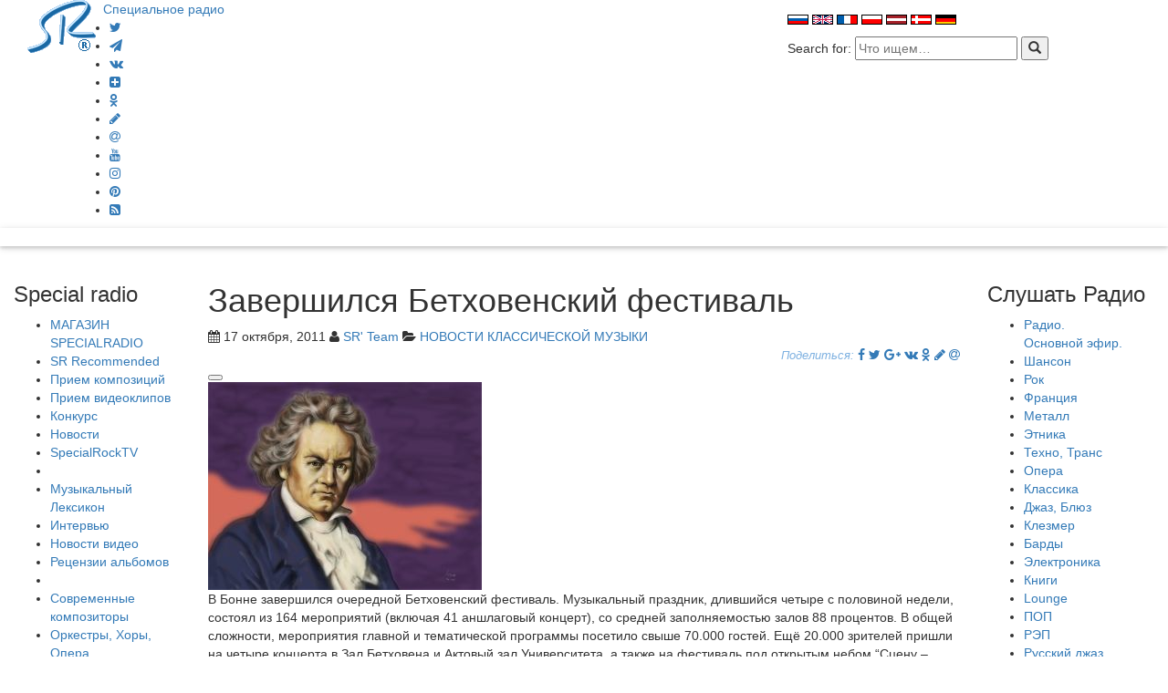

--- FILE ---
content_type: text/html; charset=UTF-8
request_url: https://specialradio.ru/nk/zavershilsya-betxovenskij-festival/
body_size: 18372
content:
<!DOCTYPE html>
<html lang="ru-RU" prefix="og: http://ogp.me/ns#">
<title>  Завершился Бетховенский фестиваль Специальное Радио  - НОВОСТИ КЛАССИЧЕСКОЙ МУЗЫКИ - Слушать интернет радио онлайн </title>
<meta charset="UTF-8">
<meta name="viewport" content="width=device-width, initial-scale=1">
<link href="//maxcdn.bootstrapcdn.com/font-awesome/4.6.3/css/font-awesome.min.css" rel="stylesheet">
<link href="//maxcdn.bootstrapcdn.com/bootstrap/3.3.7/css/bootstrap.min.css" rel="stylesheet">
<link rel='stylesheet' href='//specialradio.ru/wp-content/themes/sr/style.css?v=3231' type='text/css' media='all' />
<script type='text/javascript' src="//ajax.googleapis.com/ajax/libs/jquery/1.9.1/jquery.min.js"></script>
<link rel="profile" href="http://gmpg.org/xfn/11">
<meta name="keywords" content="Завершился Бетховенский фестиваль, фестиваль, года, бетховенский, бонне">
<meta name="description" content="
В Бонне завершился очередной Бетховенский фестиваль. Музыкальный праздник, длившийся четыре с половиной недели, состоял из 164 мероприятий включая 41…">

<link rel="manifest" href="manifest.json">
<meta name='robots' content='max-image-preview:large' />

<!-- Open Graph Meta Tags generated by Blog2Social 873 - https://www.blog2social.com -->
<meta property="og:title" content="Завершился Бетховенский фестиваль"/>
<meta property="og:description" content=""/>
<meta property="og:url" content="/nk/zavershilsya-betxovenskij-festival/"/>
<meta property="og:image" content="http://specialradio.ru/wp-content/uploads/2011/10/ludwig-van-beethoven.jpg"/>
<meta property="og:image:width" content="300" />
<meta property="og:image:height" content="228" />
<meta property="og:image:type" content="image/jpeg" />
<meta property="og:type" content="article"/>
<meta property="og:article:published_time" content="2011-10-17 09:56:46"/>
<meta property="og:article:modified_time" content="2011-10-17 09:56:46"/>
<!-- Open Graph Meta Tags generated by Blog2Social 873 - https://www.blog2social.com -->

<!-- Twitter Card generated by Blog2Social 873 - https://www.blog2social.com -->
<meta name="twitter:card" content="summary">
<meta name="twitter:title" content="Завершился Бетховенский фестиваль"/>
<meta name="twitter:description" content=""/>
<meta name="twitter:image" content="http://specialradio.ru/wp-content/uploads/2011/10/ludwig-van-beethoven.jpg"/>
<!-- Twitter Card generated by Blog2Social 873 - https://www.blog2social.com -->
<meta name="author" content="SR&#039; Team"/>
<link rel="alternate" title="oEmbed (JSON)" type="application/json+oembed" href="https://specialradio.ru/wp-json/oembed/1.0/embed?url=https%3A%2F%2Fspecialradio.ru%2Fnk%2Fzavershilsya-betxovenskij-festival%2F" />
<link rel="alternate" title="oEmbed (XML)" type="text/xml+oembed" href="https://specialradio.ru/wp-json/oembed/1.0/embed?url=https%3A%2F%2Fspecialradio.ru%2Fnk%2Fzavershilsya-betxovenskij-festival%2F&#038;format=xml" />
<style id='wp-img-auto-sizes-contain-inline-css' type='text/css'>
img:is([sizes=auto i],[sizes^="auto," i]){contain-intrinsic-size:3000px 1500px}
/*# sourceURL=wp-img-auto-sizes-contain-inline-css */
</style>
<link rel='stylesheet' id='cf7ic_style-css' href='https://specialradio.ru/wp-content/plugins/contact-form-7-image-captcha/css/cf7ic-style.css?ver=3.3.7' type='text/css' media='all' />
<style id='wp-emoji-styles-inline-css' type='text/css'>

	img.wp-smiley, img.emoji {
		display: inline !important;
		border: none !important;
		box-shadow: none !important;
		height: 1em !important;
		width: 1em !important;
		margin: 0 0.07em !important;
		vertical-align: -0.1em !important;
		background: none !important;
		padding: 0 !important;
	}
/*# sourceURL=wp-emoji-styles-inline-css */
</style>
<link rel='stylesheet' id='wp-block-library-css' href='https://specialradio.ru/wp-includes/css/dist/block-library/style.min.css?ver=6.9' type='text/css' media='all' />
<style id='wp-block-library-inline-css' type='text/css'>
.srp-block {
    background: #e1eff0;
    padding: 20px;
    border-radius: 8px;
    margin: 30px 0;
}
.srp-block ul {
    list-style: none;
    padding: 0;
}
.srp-block li {
    margin-bottom: 12px;
    display: flex;
    align-items: center;
}
.srp-block li a {
    display: flex;
    align-items: center;
    gap: 10px;
    text-decoration: none;
    color: inherit;
}
.srp-block img {
    width: 25px;  /* Уменьшили в 2 раза */
    height: 25px; /* Уменьшили в 2 раза */
    object-fit: cover;
    border-radius: 3px;
    float: left;  /* Фиксируем слева */
    margin-right: 10px;
}
.srp-block h3 {
    clear: none;  /* Запрещаем обтекание */
}

/*# sourceURL=wp-block-library-inline-css */
</style><style id='global-styles-inline-css' type='text/css'>
:root{--wp--preset--aspect-ratio--square: 1;--wp--preset--aspect-ratio--4-3: 4/3;--wp--preset--aspect-ratio--3-4: 3/4;--wp--preset--aspect-ratio--3-2: 3/2;--wp--preset--aspect-ratio--2-3: 2/3;--wp--preset--aspect-ratio--16-9: 16/9;--wp--preset--aspect-ratio--9-16: 9/16;--wp--preset--color--black: #000000;--wp--preset--color--cyan-bluish-gray: #abb8c3;--wp--preset--color--white: #ffffff;--wp--preset--color--pale-pink: #f78da7;--wp--preset--color--vivid-red: #cf2e2e;--wp--preset--color--luminous-vivid-orange: #ff6900;--wp--preset--color--luminous-vivid-amber: #fcb900;--wp--preset--color--light-green-cyan: #7bdcb5;--wp--preset--color--vivid-green-cyan: #00d084;--wp--preset--color--pale-cyan-blue: #8ed1fc;--wp--preset--color--vivid-cyan-blue: #0693e3;--wp--preset--color--vivid-purple: #9b51e0;--wp--preset--gradient--vivid-cyan-blue-to-vivid-purple: linear-gradient(135deg,rgb(6,147,227) 0%,rgb(155,81,224) 100%);--wp--preset--gradient--light-green-cyan-to-vivid-green-cyan: linear-gradient(135deg,rgb(122,220,180) 0%,rgb(0,208,130) 100%);--wp--preset--gradient--luminous-vivid-amber-to-luminous-vivid-orange: linear-gradient(135deg,rgb(252,185,0) 0%,rgb(255,105,0) 100%);--wp--preset--gradient--luminous-vivid-orange-to-vivid-red: linear-gradient(135deg,rgb(255,105,0) 0%,rgb(207,46,46) 100%);--wp--preset--gradient--very-light-gray-to-cyan-bluish-gray: linear-gradient(135deg,rgb(238,238,238) 0%,rgb(169,184,195) 100%);--wp--preset--gradient--cool-to-warm-spectrum: linear-gradient(135deg,rgb(74,234,220) 0%,rgb(151,120,209) 20%,rgb(207,42,186) 40%,rgb(238,44,130) 60%,rgb(251,105,98) 80%,rgb(254,248,76) 100%);--wp--preset--gradient--blush-light-purple: linear-gradient(135deg,rgb(255,206,236) 0%,rgb(152,150,240) 100%);--wp--preset--gradient--blush-bordeaux: linear-gradient(135deg,rgb(254,205,165) 0%,rgb(254,45,45) 50%,rgb(107,0,62) 100%);--wp--preset--gradient--luminous-dusk: linear-gradient(135deg,rgb(255,203,112) 0%,rgb(199,81,192) 50%,rgb(65,88,208) 100%);--wp--preset--gradient--pale-ocean: linear-gradient(135deg,rgb(255,245,203) 0%,rgb(182,227,212) 50%,rgb(51,167,181) 100%);--wp--preset--gradient--electric-grass: linear-gradient(135deg,rgb(202,248,128) 0%,rgb(113,206,126) 100%);--wp--preset--gradient--midnight: linear-gradient(135deg,rgb(2,3,129) 0%,rgb(40,116,252) 100%);--wp--preset--font-size--small: 13px;--wp--preset--font-size--medium: 20px;--wp--preset--font-size--large: 36px;--wp--preset--font-size--x-large: 42px;--wp--preset--spacing--20: 0.44rem;--wp--preset--spacing--30: 0.67rem;--wp--preset--spacing--40: 1rem;--wp--preset--spacing--50: 1.5rem;--wp--preset--spacing--60: 2.25rem;--wp--preset--spacing--70: 3.38rem;--wp--preset--spacing--80: 5.06rem;--wp--preset--shadow--natural: 6px 6px 9px rgba(0, 0, 0, 0.2);--wp--preset--shadow--deep: 12px 12px 50px rgba(0, 0, 0, 0.4);--wp--preset--shadow--sharp: 6px 6px 0px rgba(0, 0, 0, 0.2);--wp--preset--shadow--outlined: 6px 6px 0px -3px rgb(255, 255, 255), 6px 6px rgb(0, 0, 0);--wp--preset--shadow--crisp: 6px 6px 0px rgb(0, 0, 0);}:where(.is-layout-flex){gap: 0.5em;}:where(.is-layout-grid){gap: 0.5em;}body .is-layout-flex{display: flex;}.is-layout-flex{flex-wrap: wrap;align-items: center;}.is-layout-flex > :is(*, div){margin: 0;}body .is-layout-grid{display: grid;}.is-layout-grid > :is(*, div){margin: 0;}:where(.wp-block-columns.is-layout-flex){gap: 2em;}:where(.wp-block-columns.is-layout-grid){gap: 2em;}:where(.wp-block-post-template.is-layout-flex){gap: 1.25em;}:where(.wp-block-post-template.is-layout-grid){gap: 1.25em;}.has-black-color{color: var(--wp--preset--color--black) !important;}.has-cyan-bluish-gray-color{color: var(--wp--preset--color--cyan-bluish-gray) !important;}.has-white-color{color: var(--wp--preset--color--white) !important;}.has-pale-pink-color{color: var(--wp--preset--color--pale-pink) !important;}.has-vivid-red-color{color: var(--wp--preset--color--vivid-red) !important;}.has-luminous-vivid-orange-color{color: var(--wp--preset--color--luminous-vivid-orange) !important;}.has-luminous-vivid-amber-color{color: var(--wp--preset--color--luminous-vivid-amber) !important;}.has-light-green-cyan-color{color: var(--wp--preset--color--light-green-cyan) !important;}.has-vivid-green-cyan-color{color: var(--wp--preset--color--vivid-green-cyan) !important;}.has-pale-cyan-blue-color{color: var(--wp--preset--color--pale-cyan-blue) !important;}.has-vivid-cyan-blue-color{color: var(--wp--preset--color--vivid-cyan-blue) !important;}.has-vivid-purple-color{color: var(--wp--preset--color--vivid-purple) !important;}.has-black-background-color{background-color: var(--wp--preset--color--black) !important;}.has-cyan-bluish-gray-background-color{background-color: var(--wp--preset--color--cyan-bluish-gray) !important;}.has-white-background-color{background-color: var(--wp--preset--color--white) !important;}.has-pale-pink-background-color{background-color: var(--wp--preset--color--pale-pink) !important;}.has-vivid-red-background-color{background-color: var(--wp--preset--color--vivid-red) !important;}.has-luminous-vivid-orange-background-color{background-color: var(--wp--preset--color--luminous-vivid-orange) !important;}.has-luminous-vivid-amber-background-color{background-color: var(--wp--preset--color--luminous-vivid-amber) !important;}.has-light-green-cyan-background-color{background-color: var(--wp--preset--color--light-green-cyan) !important;}.has-vivid-green-cyan-background-color{background-color: var(--wp--preset--color--vivid-green-cyan) !important;}.has-pale-cyan-blue-background-color{background-color: var(--wp--preset--color--pale-cyan-blue) !important;}.has-vivid-cyan-blue-background-color{background-color: var(--wp--preset--color--vivid-cyan-blue) !important;}.has-vivid-purple-background-color{background-color: var(--wp--preset--color--vivid-purple) !important;}.has-black-border-color{border-color: var(--wp--preset--color--black) !important;}.has-cyan-bluish-gray-border-color{border-color: var(--wp--preset--color--cyan-bluish-gray) !important;}.has-white-border-color{border-color: var(--wp--preset--color--white) !important;}.has-pale-pink-border-color{border-color: var(--wp--preset--color--pale-pink) !important;}.has-vivid-red-border-color{border-color: var(--wp--preset--color--vivid-red) !important;}.has-luminous-vivid-orange-border-color{border-color: var(--wp--preset--color--luminous-vivid-orange) !important;}.has-luminous-vivid-amber-border-color{border-color: var(--wp--preset--color--luminous-vivid-amber) !important;}.has-light-green-cyan-border-color{border-color: var(--wp--preset--color--light-green-cyan) !important;}.has-vivid-green-cyan-border-color{border-color: var(--wp--preset--color--vivid-green-cyan) !important;}.has-pale-cyan-blue-border-color{border-color: var(--wp--preset--color--pale-cyan-blue) !important;}.has-vivid-cyan-blue-border-color{border-color: var(--wp--preset--color--vivid-cyan-blue) !important;}.has-vivid-purple-border-color{border-color: var(--wp--preset--color--vivid-purple) !important;}.has-vivid-cyan-blue-to-vivid-purple-gradient-background{background: var(--wp--preset--gradient--vivid-cyan-blue-to-vivid-purple) !important;}.has-light-green-cyan-to-vivid-green-cyan-gradient-background{background: var(--wp--preset--gradient--light-green-cyan-to-vivid-green-cyan) !important;}.has-luminous-vivid-amber-to-luminous-vivid-orange-gradient-background{background: var(--wp--preset--gradient--luminous-vivid-amber-to-luminous-vivid-orange) !important;}.has-luminous-vivid-orange-to-vivid-red-gradient-background{background: var(--wp--preset--gradient--luminous-vivid-orange-to-vivid-red) !important;}.has-very-light-gray-to-cyan-bluish-gray-gradient-background{background: var(--wp--preset--gradient--very-light-gray-to-cyan-bluish-gray) !important;}.has-cool-to-warm-spectrum-gradient-background{background: var(--wp--preset--gradient--cool-to-warm-spectrum) !important;}.has-blush-light-purple-gradient-background{background: var(--wp--preset--gradient--blush-light-purple) !important;}.has-blush-bordeaux-gradient-background{background: var(--wp--preset--gradient--blush-bordeaux) !important;}.has-luminous-dusk-gradient-background{background: var(--wp--preset--gradient--luminous-dusk) !important;}.has-pale-ocean-gradient-background{background: var(--wp--preset--gradient--pale-ocean) !important;}.has-electric-grass-gradient-background{background: var(--wp--preset--gradient--electric-grass) !important;}.has-midnight-gradient-background{background: var(--wp--preset--gradient--midnight) !important;}.has-small-font-size{font-size: var(--wp--preset--font-size--small) !important;}.has-medium-font-size{font-size: var(--wp--preset--font-size--medium) !important;}.has-large-font-size{font-size: var(--wp--preset--font-size--large) !important;}.has-x-large-font-size{font-size: var(--wp--preset--font-size--x-large) !important;}
/*# sourceURL=global-styles-inline-css */
</style>

<style id='classic-theme-styles-inline-css' type='text/css'>
/*! This file is auto-generated */
.wp-block-button__link{color:#fff;background-color:#32373c;border-radius:9999px;box-shadow:none;text-decoration:none;padding:calc(.667em + 2px) calc(1.333em + 2px);font-size:1.125em}.wp-block-file__button{background:#32373c;color:#fff;text-decoration:none}
/*# sourceURL=/wp-includes/css/classic-themes.min.css */
</style>
<link rel='stylesheet' id='wptelegram_widget-public-0-css' href='https://specialradio.ru/wp-content/plugins/wptelegram-widget/assets/build/dist/public-DEib7km8.css' type='text/css' media='all' />
<link rel='stylesheet' id='wp-components-css' href='https://specialradio.ru/wp-includes/css/dist/components/style.min.css?ver=6.9' type='text/css' media='all' />
<link rel='stylesheet' id='wptelegram_widget-blocks-0-css' href='https://specialradio.ru/wp-content/plugins/wptelegram-widget/assets/build/dist/blocks-C9ogPNk6.css' type='text/css' media='all' />
<style id='wptelegram_widget-blocks-0-inline-css' type='text/css'>
:root {--wptelegram-widget-join-link-bg-color: #389ce9;--wptelegram-widget-join-link-color: #fff}
/*# sourceURL=wptelegram_widget-blocks-0-inline-css */
</style>
<link rel='stylesheet' id='contact-form-7-css' href='https://specialradio.ru/wp-content/plugins/contact-form-7/includes/css/styles.css?ver=6.1.4' type='text/css' media='all' />
<link rel='stylesheet' id='gn-frontend-gnfollow-style-css' href='https://specialradio.ru/wp-content/plugins/gn-publisher/assets/css/gn-frontend-gnfollow.min.css?ver=1.5.26' type='text/css' media='all' />
<link rel='stylesheet' id='wpa-css-css' href='https://specialradio.ru/wp-content/plugins/honeypot/includes/css/wpa.css?ver=2.3.04' type='text/css' media='all' />
<link rel='stylesheet' id='wsl-widget-css' href='https://specialradio.ru/wp-content/plugins/wordpress-social-login/assets/css/style.css?ver=6.9' type='text/css' media='all' />
<link rel='stylesheet' id='wp-ulike-css' href='https://specialradio.ru/wp-content/plugins/wp-ulike/assets/css/wp-ulike.min.css?ver=4.8.3.1' type='text/css' media='all' />
<link rel='stylesheet' id='audioigniter-css' href='https://specialradio.ru/wp-content/plugins/audioigniter/player/build/style.css?ver=2.0.2' type='text/css' media='all' />
<script type="text/javascript" src="https://specialradio.ru/wp-includes/js/jquery/jquery.min.js?ver=3.7.1" id="jquery-core-js"></script>
<script type="text/javascript" src="https://specialradio.ru/wp-includes/js/jquery/jquery-migrate.min.js?ver=3.4.1" id="jquery-migrate-js"></script>
<link rel="https://api.w.org/" href="https://specialradio.ru/wp-json/" /><link rel="alternate" title="JSON" type="application/json" href="https://specialradio.ru/wp-json/wp/v2/posts/16383" /><script data-noptimize="1" data-cfasync="false" data-wpfc-render="false">
  (function () {
      var script = document.createElement("script");
      script.async = 1;
      script.src = 'https://emrld.cc/Mzk2ODgx.js?t=396881';
      document.head.appendChild(script);
  })();
</script><link rel="icon" href="https://specialradio.ru/wp-content/uploads/2023/06/cropped-logoSR-1-32x32.gif" sizes="32x32" />
<link rel="icon" href="https://specialradio.ru/wp-content/uploads/2023/06/cropped-logoSR-1-192x192.gif" sizes="192x192" />
<link rel="apple-touch-icon" href="https://specialradio.ru/wp-content/uploads/2023/06/cropped-logoSR-1-180x180.gif" />
<meta name="msapplication-TileImage" content="https://specialradio.ru/wp-content/uploads/2023/06/cropped-logoSR-1-270x270.gif" />
		<style type="text/css" id="wp-custom-css">
			.thecomment {
	visibility: hidden;
}

		</style>
		<!-- ## NXS/OG ## --><!-- ## NXSOGTAGS ## --><!-- ## NXS/OG ## -->
<meta name="theme-color" content="#7EB1E1">
<meta name="msvalidate.01" content="0232F926823454059515FB184E16AD48" />

<script>
  (function(i,s,o,g,r,a,m){i['GoogleAnalyticsObject']=r;i[r]=i[r]||function(){
  (i[r].q=i[r].q||[]).push(arguments)},i[r].l=1*new Date();a=s.createElement(o),
  m=s.getElementsByTagName(o)[0];a.async=1;a.src=g;m.parentNode.insertBefore(a,m)
  })(window,document,'script','//www.google-analytics.com/analytics.js','ga');

  ga('create', 'UA-45280337-3', 'specialradio.ru');
  ga('send', 'pageview');

</script>
<!-- Yandex.Metrika counter -->
<script type="text/javascript">
    (function (d, w, c) {
        (w[c] = w[c] || []).push(function() {
            try {
                w.yaCounter39621430 = new Ya.Metrika({
                    id:39621430,
                    clickmap:true,
                    trackLinks:true,
                    accurateTrackBounce:true
                });
            } catch(e) { }
        });

        var n = d.getElementsByTagName("script")[0],
            s = d.createElement("script"),
            f = function () { n.parentNode.insertBefore(s, n); };
        s.type = "text/javascript";
        s.async = true;
        s.src = "https://mc.yandex.ru/metrika/watch.js";

        if (w.opera == "[object Opera]") {
            d.addEventListener("DOMContentLoaded", f, false);
        } else { f(); }
    })(document, window, "yandex_metrika_callbacks");
</script>

<!-- /Yandex.Metrika counter -->
<!-- Start Alexa Certify Javascript -->
<script type="text/javascript">
_atrk_opts = { atrk_acct:"Qnywo1IWx8105T", domain:"specialradio.ru",dynamic: true};
(function() { var as = document.createElement('script'); as.type = 'text/javascript'; as.async = true; as.src = "https://d31qbv1cthcecs.cloudfront.net/atrk.js"; var s = document.getElementsByTagName('script')[0];s.parentNode.insertBefore(as, s); })();
</script>

<!-- End Alexa Certify Javascript -->

  <link rel='stylesheet' id='mailpoet_custom_fonts_0-css' href='https://fonts.googleapis.com/css?family=Abril+FatFace%3A400%2C400i%2C700%2C700i%7CAlegreya%3A400%2C400i%2C700%2C700i%7CAlegreya+Sans%3A400%2C400i%2C700%2C700i%7CAmatic+SC%3A400%2C400i%2C700%2C700i%7CAnonymous+Pro%3A400%2C400i%2C700%2C700i%7CArchitects+Daughter%3A400%2C400i%2C700%2C700i%7CArchivo%3A400%2C400i%2C700%2C700i%7CArchivo+Narrow%3A400%2C400i%2C700%2C700i%7CAsap%3A400%2C400i%2C700%2C700i%7CBarlow%3A400%2C400i%2C700%2C700i%7CBioRhyme%3A400%2C400i%2C700%2C700i%7CBonbon%3A400%2C400i%2C700%2C700i%7CCabin%3A400%2C400i%2C700%2C700i%7CCairo%3A400%2C400i%2C700%2C700i%7CCardo%3A400%2C400i%2C700%2C700i%7CChivo%3A400%2C400i%2C700%2C700i%7CConcert+One%3A400%2C400i%2C700%2C700i%7CCormorant%3A400%2C400i%2C700%2C700i%7CCrimson+Text%3A400%2C400i%2C700%2C700i%7CEczar%3A400%2C400i%2C700%2C700i%7CExo+2%3A400%2C400i%2C700%2C700i%7CFira+Sans%3A400%2C400i%2C700%2C700i%7CFjalla+One%3A400%2C400i%2C700%2C700i%7CFrank+Ruhl+Libre%3A400%2C400i%2C700%2C700i%7CGreat+Vibes%3A400%2C400i%2C700%2C700i&#038;ver=6.9' type='text/css' media='all' />
<link rel='stylesheet' id='mailpoet_custom_fonts_1-css' href='https://fonts.googleapis.com/css?family=Heebo%3A400%2C400i%2C700%2C700i%7CIBM+Plex%3A400%2C400i%2C700%2C700i%7CInconsolata%3A400%2C400i%2C700%2C700i%7CIndie+Flower%3A400%2C400i%2C700%2C700i%7CInknut+Antiqua%3A400%2C400i%2C700%2C700i%7CInter%3A400%2C400i%2C700%2C700i%7CKarla%3A400%2C400i%2C700%2C700i%7CLibre+Baskerville%3A400%2C400i%2C700%2C700i%7CLibre+Franklin%3A400%2C400i%2C700%2C700i%7CMontserrat%3A400%2C400i%2C700%2C700i%7CNeuton%3A400%2C400i%2C700%2C700i%7CNotable%3A400%2C400i%2C700%2C700i%7CNothing+You+Could+Do%3A400%2C400i%2C700%2C700i%7CNoto+Sans%3A400%2C400i%2C700%2C700i%7CNunito%3A400%2C400i%2C700%2C700i%7COld+Standard+TT%3A400%2C400i%2C700%2C700i%7COxygen%3A400%2C400i%2C700%2C700i%7CPacifico%3A400%2C400i%2C700%2C700i%7CPoppins%3A400%2C400i%2C700%2C700i%7CProza+Libre%3A400%2C400i%2C700%2C700i%7CPT+Sans%3A400%2C400i%2C700%2C700i%7CPT+Serif%3A400%2C400i%2C700%2C700i%7CRakkas%3A400%2C400i%2C700%2C700i%7CReenie+Beanie%3A400%2C400i%2C700%2C700i%7CRoboto+Slab%3A400%2C400i%2C700%2C700i&#038;ver=6.9' type='text/css' media='all' />
<link rel='stylesheet' id='mailpoet_custom_fonts_2-css' href='https://fonts.googleapis.com/css?family=Ropa+Sans%3A400%2C400i%2C700%2C700i%7CRubik%3A400%2C400i%2C700%2C700i%7CShadows+Into+Light%3A400%2C400i%2C700%2C700i%7CSpace+Mono%3A400%2C400i%2C700%2C700i%7CSpectral%3A400%2C400i%2C700%2C700i%7CSue+Ellen+Francisco%3A400%2C400i%2C700%2C700i%7CTitillium+Web%3A400%2C400i%2C700%2C700i%7CUbuntu%3A400%2C400i%2C700%2C700i%7CVarela%3A400%2C400i%2C700%2C700i%7CVollkorn%3A400%2C400i%2C700%2C700i%7CWork+Sans%3A400%2C400i%2C700%2C700i%7CYatra+One%3A400%2C400i%2C700%2C700i&#038;ver=6.9' type='text/css' media='all' />
<link rel='stylesheet' id='mailpoet_public-css' href='https://specialradio.ru/wp-content/plugins/mailpoet/assets/dist/css/mailpoet-public.b1f0906e.css?ver=6.9' type='text/css' media='all' />
</head>

<meta name="wot-verification" content="a78a08aba7ff16f3880d"/>


	<body>
<script type="text/javascript">
       (function(d, t, p) {
           var j = d.createElement(t); j.async = true; j.type = "text/javascript";
           j.src = ("https:" == p ? "https:" : "http:") + "//stat.sputnik.ru/cnt.js";
           var s = d.getElementsByTagName(t)[0]; s.parentNode.insertBefore(j, s);
       })(document, "script", document.location.protocol);
    </script>
		
<!-- Rating Mail.ru counter -->
<script type="text/javascript">
var _tmr = window._tmr || (window._tmr = []);
_tmr.push({id: "3201905", type: "pageView", start: (new Date()).getTime()});
(function (d, w, id) {
  if (d.getElementById(id)) return;
  var ts = d.createElement("script"); ts.type = "text/javascript"; ts.async = true; ts.id = id;
  ts.src = "https://top-fwz1.mail.ru/js/code.js";
  var f = function () {var s = d.getElementsByTagName("script")[0]; s.parentNode.insertBefore(ts, s);};
  if (w.opera == "[object Opera]") { d.addEventListener("DOMContentLoaded", f, false); } else { f(); }
})(document, window, "topmailru-code");
</script><noscript><div>
<img src="https://top-fwz1.mail.ru/counter?id=3201905;js=na" style="border:0;position:absolute;left:-9999px;" alt="Top.Mail.Ru" />
</div></noscript>
<!-- //Rating Mail.ru counter -->

<noscript><img src="https://d5nxst8fruw4z.cloudfront.net/atrk.gif?account=Qnywo1IWx8105T" style="display:none" height="1" width="1" alt="" /></noscript>
<noscript><div><img src="https://mc.yandex.ru/watch/39621430" style="position:absolute; left:-9999px;" alt="" /></div></noscript>
<div class="Header">
<div class = "container-fluid">
				
<div class="col-md-5  col-sm-12">
<div class="logo">
<a href="https://specialradio.ru/"><img src="//specialradio.ru/images/logo.gif" alt="SR" style="float:left"></a> &nbsp; <a class="logoname hidden-xs" href="https://specialradio.ru/" title="Специальное радио" rel="home">Специальное радио</a>
<a class="visible-xs" style="font-size:1.6em" href="https://specialradio.ru/" title="Специальное радио" rel="home">Специальное радио</a>
</div>
<div class="social-icons" style="padding-left:50px;">
<ul>
<li><a title="Twitter" href="https://twitter.com/Specialradio_ru"  target="_blank"><i class="fa fa-twitter"></i></a></li>
<li><a title="Telegram" href="https://t.me/specialradio_msg"  target="_blank"><i class="fa fa-paper-plane"></i></a></li>
<li><a title="vk" href="https://vk.com/specialradioru"  target="_blank"><i class="fa fa-vk"></i></a></li>
<li><a title="Dzen" href="https://dzen.ru/specialradio"  target="_blank"><i class="fa fa-plus-square"></i></a></li>	
<li><a title="odnoklassniki" href="https://ok.ru/group/53322484220075"  target="_blank"><i class="fa fa-odnoklassniki"></i></a></li>
<li><a title="livejournal" href="http://specialradio.livejournal.com/"  target="_blank"><i class="fa fa-pencil"></i></a></li>
<li><a title="mailru" href="https://my.mail.ru/mail/specialradio.ru/"  target="_blank"><i class="fa fa-at"></i></a></li>
<li><a title="youtube" href="https://www.youtube.com/channel/UCACf0BGwRUj5iozV1Os7IuQ"  target="_blank"><i class="fa fa-youtube"></i></a></li>
<li><a title="instagram" href="https://www.instagram.com/specialradio.ru/"  target="_blank"><i class="fa fa-instagram"></i></a></li>
<li><a title="pinterest" href="https://ru.pinterest.com/special_radio/specialradioru/"  target="_blank"><i class="fa fa-pinterest"></i></a></li>
<li><a title="rss" href="https://specialradio.ru/feed/"  target="_blank"><i class="fa fa-rss-square"></i></a></li>
</ul></div>
		</div>

<div class="col-md-3 hidden-print col-sm-6">
		
	
		

		<div>			<div class="textwidget"><script async src="//pagead2.googlesyndication.com/pagead/js/adsbygoogle.js"></script>
<script>
     (adsbygoogle = window.adsbygoogle || []).push({
          google_ad_client: "ca-pub-3729947709592497",
          enable_page_level_ads: true
     });
</script></div>
		</div>
	
</div>
<div class="col-md-4 hidden-print col-sm-6" style="padding-top: 10px;padding-bottom: 10px;">
		
	
		

		<div>			<div class="textwidget"><p><a href="https://specialradio.ru"><img decoding="async" src="//specialradio.ru/images/rus.gif" alt="rus" style="border:0;" /></a> <a href="http://specialradio.net"><img decoding="async" src="//specialradio.ru/images/eng.gif" alt="eng" style="border:0;" /></a> <a href="http://fr.specialradio.net"><img decoding="async" src="//specialradio.ru/images/fra.gif" alt="fr" style="border:0;" /></a> <a href="http://pl.specialradio.net"><img decoding="async" src="//specialradio.ru/images/pol.gif" alt="pl" style="border:0;" /></a> <a href="http://lv.specialradio.net"><img decoding="async" src="//specialradio.ru/images/lv.gif" alt="lv" style="border:0;" /></a> <a href="http://dk.specialradio.net"><img decoding="async" src="//specialradio.ru/images/dk.gif" alt="dk" style="border:0;" /></a> <a href="http://de.specialradio.net"><img decoding="async" src="//specialradio.ru/images/de.gif" alt="de" style="border:0;" /></a></p>
</div>
		</div><div><form method="get" class="search-form" action="https://specialradio.ru/">
<span class="screen-reader-text"> Search for:</span>

<input class="search-field" name="s" type="text" value="" placeholder="Что ищем&hellip;" />
<button  class="search-submit" type="submit" name="search">
    <span class="glyphicon glyphicon-search"></span>
</button>
</form></div>
	


		
</div>
         

	


</div><!--/.container-fluid -->
          </div><!--/.header -->
<div class="col-md-12 blue hidden-print" style="margin-bottom:20px;color:#fff;box-shadow: 0px 2px 4px 0px rgba(0,0,0,0.16),0px 2px 10px 0px rgba(0,0,0,0.12) !important;">
&nbsp;</div>

<div class = "container-fluid">
<div class="row row-offcanvas row-offcanvas-left">

<div class="col-md-2 col-sm-3 sidebar-offcanvas hidden-print" id="sidebar" role="navigation">

<div class="Block">

<aside id="nav_menu-5" class="item widget_nav_menu"><h3 class="widget-title">Special radio</h3><div class="menu-left-container"><ul id="menu-left" class="menu"><li id="menu-item-91804" class="menu-item menu-item-type-post_type menu-item-object-page menu-item-91804"><a href="https://specialradio.ru/magazin-specialradio/">МАГАЗИН SPECIALRADIO</a></li>
<li id="menu-item-94718" class="menu-item menu-item-type-taxonomy menu-item-object-category menu-item-94718"><a href="https://specialradio.ru/rr/">SR Recommended</a></li>
<li id="menu-item-47767" class="menu-item menu-item-type-post_type menu-item-object-page menu-item-47767"><a href="https://specialradio.ru/forma/">Прием композиций</a></li>
<li id="menu-item-88007" class="menu-item menu-item-type-post_type menu-item-object-page menu-item-88007"><a href="https://specialradio.ru/priem-videoklipov/">Прием видеоклипов</a></li>
<li id="menu-item-48327" class="menu-item menu-item-type-taxonomy menu-item-object-category menu-item-48327"><a href="https://specialradio.ru/konkurs/">Конкурс</a></li>
<li id="menu-item-48570" class="menu-item menu-item-type-taxonomy menu-item-object-category menu-item-48570"><a href="https://specialradio.ru/nr/">Новости</a></li>
<li id="menu-item-88009" class="menu-item menu-item-type-taxonomy menu-item-object-category menu-item-88009"><a href="https://specialradio.ru/tv/">SpecialRockTV</a></li>
<li id="menu-item-48970" class="menu-item menu-item-type-custom menu-item-object-custom menu-item-48970"><a> </a></li>
<li id="menu-item-50258" class="menu-item menu-item-type-taxonomy menu-item-object-category menu-item-50258"><a href="https://specialradio.ru/art/">Музыкальный Лексикон</a></li>
<li id="menu-item-47190" class="menu-item menu-item-type-taxonomy menu-item-object-category menu-item-47190"><a href="https://specialradio.ru/interview/">Интервью</a></li>
<li id="menu-item-53234" class="menu-item menu-item-type-taxonomy menu-item-object-category menu-item-53234"><a href="https://specialradio.ru/novosti-video/">Новости видео</a></li>
<li id="menu-item-48577" class="menu-item menu-item-type-taxonomy menu-item-object-category menu-item-48577"><a href="https://specialradio.ru/reviews/">Рецензии альбомов</a></li>
<li id="menu-item-48971" class="menu-item menu-item-type-custom menu-item-object-custom menu-item-48971"><a> </a></li>
<li id="menu-item-48573" class="menu-item menu-item-type-taxonomy menu-item-object-category menu-item-48573"><a href="https://specialradio.ru/sk/">Современные композиторы</a></li>
<li id="menu-item-48572" class="menu-item menu-item-type-taxonomy menu-item-object-category menu-item-48572"><a href="https://specialradio.ru/oih/">Оркестры, Хоры, Опера</a></li>
<li id="menu-item-47296" class="menu-item menu-item-type-taxonomy menu-item-object-category menu-item-47296"><a href="https://specialradio.ru/i/">Исполнители</a></li>
<li id="menu-item-50881" class="menu-item menu-item-type-taxonomy menu-item-object-category menu-item-50881"><a href="https://specialradio.ru/promotion/">Промо</a></li>
<li id="menu-item-48972" class="menu-item menu-item-type-custom menu-item-object-custom menu-item-48972"><a> </a></li>
<li id="menu-item-47769" class="menu-item menu-item-type-post_type menu-item-object-page menu-item-47769"><a href="https://specialradio.ru/about/">О радио</a></li>
<li id="menu-item-47772" class="menu-item menu-item-type-post_type menu-item-object-page menu-item-47772"><a href="https://specialradio.ru/contacts/">Контакты</a></li>
<li id="menu-item-48974" class="menu-item menu-item-type-custom menu-item-object-custom menu-item-48974"><a> </a></li>
<li id="menu-item-47405" class="menu-item menu-item-type-taxonomy menu-item-object-category menu-item-47405"><a href="https://specialradio.ru/mkz/">Мало кто знает</a></li>
<li id="menu-item-47404" class="menu-item menu-item-type-taxonomy menu-item-object-category menu-item-47404"><a href="https://specialradio.ru/geo/">География</a></li>
<li id="menu-item-48574" class="menu-item menu-item-type-taxonomy menu-item-object-category menu-item-48574"><a href="https://specialradio.ru/fest/">Фестивали</a></li>
<li id="menu-item-47298" class="menu-item menu-item-type-taxonomy menu-item-object-category menu-item-47298"><a href="https://specialradio.ru/pd/">Муз Экскурс</a></li>
<li id="menu-item-48975" class="menu-item menu-item-type-custom menu-item-object-custom menu-item-48975"><a> </a></li>
<li id="menu-item-47291" class="menu-item menu-item-type-custom menu-item-object-custom menu-item-47291"><a href="http://rr.specialradio.ru/">mp3</a></li>
<li id="menu-item-51800" class="menu-item menu-item-type-post_type menu-item-object-page menu-item-51800"><a href="https://specialradio.ru/ap/">Юмор</a></li>
<li id="menu-item-51801" class="menu-item menu-item-type-post_type menu-item-object-page menu-item-51801"><a href="https://specialradio.ru/parodii/">Пародии</a></li>
<li id="menu-item-48976" class="menu-item menu-item-type-custom menu-item-object-custom menu-item-48976"><a> </a></li>
<li id="menu-item-76912" class="menu-item menu-item-type-taxonomy menu-item-object-category menu-item-76912"><a href="https://specialradio.ru/gallery/">Галерея</a></li>
<li id="menu-item-47406" class="menu-item menu-item-type-taxonomy menu-item-object-category menu-item-47406"><a href="https://specialradio.ru/health/">Здоровье</a></li>
<li id="menu-item-47402" class="menu-item menu-item-type-taxonomy menu-item-object-category menu-item-47402"><a href="https://specialradio.ru/kino/">СпецКино</a></li>
<li id="menu-item-47297" class="menu-item menu-item-type-taxonomy menu-item-object-category menu-item-47297"><a href="https://specialradio.ru/essay/">Очерк недели</a></li>
<li id="menu-item-47299" class="menu-item menu-item-type-taxonomy menu-item-object-category menu-item-47299"><a href="https://specialradio.ru/nissen/">Зарисовки</a></li>
<li id="menu-item-50809" class="menu-item menu-item-type-taxonomy menu-item-object-category menu-item-50809"><a href="https://specialradio.ru/rec/">Рецензии</a></li>
<li id="menu-item-47764" class="menu-item menu-item-type-taxonomy menu-item-object-category menu-item-47764"><a href="https://specialradio.ru/saloonretro/">Салун ретро</a></li>
<li id="menu-item-47765" class="menu-item menu-item-type-taxonomy menu-item-object-category menu-item-47765"><a href="https://specialradio.ru/zvukar/">Записки звукача</a></li>
<li id="menu-item-47300" class="menu-item menu-item-type-taxonomy menu-item-object-category menu-item-47300"><a href="https://specialradio.ru/actmuz/">АктМузПроекты</a></li>
<li id="menu-item-58775" class="menu-item menu-item-type-taxonomy menu-item-object-category menu-item-58775"><a href="https://specialradio.ru/km/">Кроме музыки</a></li>
<li id="menu-item-47401" class="menu-item menu-item-type-taxonomy menu-item-object-category menu-item-47401"><a href="https://specialradio.ru/exibit/">Выставка</a></li>
<li id="menu-item-47301" class="menu-item menu-item-type-taxonomy menu-item-object-category menu-item-47301"><a href="https://specialradio.ru/osk/">Отч. с концертов</a></li>
<li id="menu-item-47771" class="menu-item menu-item-type-post_type menu-item-object-page menu-item-47771"><a href="https://specialradio.ru/museum/">Музей</a></li>
<li id="menu-item-47302" class="menu-item menu-item-type-taxonomy menu-item-object-category menu-item-47302"><a href="https://specialradio.ru/fotoreview/">Клубы (фото)</a></li>
<li id="menu-item-61714" class="menu-item menu-item-type-post_type menu-item-object-page menu-item-61714"><a href="https://specialradio.ru/tags/">Тэги</a></li>
<li id="menu-item-48977" class="menu-item menu-item-type-custom menu-item-object-custom menu-item-48977"><a> </a></li>
</ul></div></aside>
</div>
	</div>

	<div class="col-md-8 col-sm-6">
<p class="pull-left visible-xs hidden-print">
            <button type="button" class="btn btn-primary btn-xs" data-toggle="offcanvas">Меню</button>
          </p>
		<!-- Clarity tracking code for https://www.specialradio.ru/ -->
<script>
    (function(c,l,a,r,i,t,y){
        c[a]=c[a]||function(){(c[a].q=c[a].q||[]).push(arguments)};
        t=l.createElement(r);t.async=1;t.src="https://www.clarity.ms/tag/"+i;
        y=l.getElementsByTagName(r)[0];y.parentNode.insertBefore(t,y);
    })(window, document, "clarity", "script", "4kbdlnhqoo");
</script>

<script type="text/javascript">
    (function(c,l,a,r,i,t,y){
        c[a]=c[a]||function(){(c[a].q=c[a].q||[]).push(arguments)};
        t=l.createElement(r);t.async=1;t.src="https://www.clarity.ms/tag/"+i;
        y=l.getElementsByTagName(r)[0];y.parentNode.insertBefore(t,y);
    })(window, document, "clarity", "script", "4kkvn41abk");
</script>
		<!-- Google Tag Manager -->
<script>(function(w,d,s,l,i){w[l]=w[l]||[];w[l].push({'gtm.start':
new Date().getTime(),event:'gtm.js'});var f=d.getElementsByTagName(s)[0],
j=d.createElement(s),dl=l!='dataLayer'?'&l='+l:'';j.async=true;j.src=
'https://www.googletagmanager.com/gtm.js?id='+i+dl;f.parentNode.insertBefore(j,f);
})(window,document,'script','dataLayer','GTM-TH5BZX3');</script>
<!-- End Google Tag Manager -->

			
	
<div class="blog-post">
	
		
		<h1>Завершился Бетховенский фестиваль</h1>


					<div class="metadata">
						<span class="thetime updated"><i class="fa fa-calendar"></i> 17 октября, 2011</span>
			<span class="theauthor"><i class="fa fa-user"></i> <a href='https://specialradio.ru/author/admin2/'>SR' Team</a></span>
			<span class="thecategory"><i class="fa fa-folder-open"></i> <a href="https://specialradio.ru/nk/" rel="category tag">НОВОСТИ КЛАССИЧЕСКОЙ МУЗЫКИ</a></span>
					</div>
<noindex>
<div class="hidden-print share" style="text-align:right;">
<span style="color:#7EB1E1;font-size:0.9em"><em>Поделиться:</em></span>
<a title="Facebook" class="social-facebook" href="http://facebook.com/sharer.php?u=https://specialradio.ru/nk/zavershilsya-betxovenskij-festival/"  target="_blank"><i class="fa fa-facebook"></i></a>
<a title="Twitter" class="social-twitter" href="http://twitter.com/share?url=https://specialradio.ru/nk/zavershilsya-betxovenskij-festival/&text=Завершился Бетховенский фестиваль"  target="_blank"><i class="fa fa-twitter"></i></a>
<a title="Google+" class="social-gplus" href="https://plus.google.com/share?url=https://specialradio.ru/nk/zavershilsya-betxovenskij-festival/"  target="_blank"><i class="fa fa-google-plus"></i></a>
<a title="vk" class="social-vk" href="http://vkontakte.ru/share.php?url=https://specialradio.ru/nk/zavershilsya-betxovenskij-festival/"  target="_blank"><i class="fa fa-vk"></i></a>
<a title="odnoklassniki" class="social-ok" href="http://www.odnoklassniki.ru/dk?st.cmd=addShare&st.s=1&st._surl=https://specialradio.ru/nk/zavershilsya-betxovenskij-festival/"  target="_blank"><i class="fa fa-odnoklassniki"></i></a>
<a title="livejournal" class="social-lj" href="http://www.livejournal.com/update.bml?subject=Специальное радио: Завершился Бетховенский фестиваль&event=https://specialradio.ru/nk/zavershilsya-betxovenskij-festival/"  target="_blank"><i class="fa fa-pencil"></i></a>
<a title="mailru" class="social-mailru" href="http://connect.mail.ru/share?url=https://specialradio.ru/nk/zavershilsya-betxovenskij-festival/"  target="_blank"><i class="fa fa-at"></i></a>
</div></noindex>
		<div >
					<div class="wpulike wpulike-default " ><div class="wp_ulike_general_class wp_ulike_is_restricted"><button type="button"
					aria-label="«Мне нравится»"
					data-ulike-id="16383"
					data-ulike-nonce="4a801a818b"
					data-ulike-type="post"
					data-ulike-template="wpulike-default"
					data-ulike-display-likers="0"
					data-ulike-likers-style="popover"
					class="wp_ulike_btn wp_ulike_put_image wp_post_btn_16383"></button><span class="count-box wp_ulike_counter_up" data-ulike-counter-value=""></span>			</div></div>
	<p><img fetchpriority="high" decoding="async" src="http://specialradio.ru/wp-content/uploads/2011/10/ludwig-van-beethoven.jpg" alt="" title="ludwig van beethoven" width="300" height="228" class="aligncenter size-full wp-image-16384" /><br />
В Бонне завершился очередной Бетховенский фестиваль. Музыкальный праздник, длившийся четыре с половиной недели, состоял из 164 мероприятий (включая 41 аншлаговый концерт), со средней заполняемостью залов 88 процентов. В общей сложности, мероприятия главной и тематической программы посетило свыше 70.000 гостей. Ещё 20.000 зрителей пришли на четыре концерта в Зал Бетховена и Актовый зал Университета, а также на фестиваль под открытым небом &#8220;Сцену &#8211; Бетховену&#8221;. В тематическую программу входило около 100 мероприятий, в том числе, выставки, доклады, чтения, рабочие семинары, кинопоказы. На Бетховенском фестивале выступил впервые выехавший из Ирака Национальный молодёжный оркестр Ирака под управлением дирижёра Paul MacAlindin, с солисткой Arabella Steinbacher. В проекте &#8220;Молодой Бетховенский фестиваль&#8221; приняли участие 3.750 детей и подростков.</p>
<p>Впервые Бетховенский фестиваль состоялся в Бонне в 1845 году. Тогда Франц Лист организовал в честь 75-летия композитора трёхдневный музыкальный фестиваль. С 1947 года фестиваль проводился каждые два года, с 1974 года – раз в три года. С 1994 года фестиваль музыки Людвига Ван Бетховена в Бонне снова проводится ежегодно.</p>
  
  
  <div class="
    mailpoet_form_popup_overlay
      "></div>
  <div
    id="mp_form_below_posts2"
    class="
      mailpoet_form
      mailpoet_form_below_posts
      mailpoet_form_position_
      mailpoet_form_animation_
    "
      >

    <style type="text/css">
     #mp_form_below_posts2 .mailpoet_form {  }
#mp_form_below_posts2 .mailpoet_column_with_background { padding: 10px; }
#mp_form_below_posts2 .mailpoet_form_column:not(:first-child) { margin-left: 20px; }
#mp_form_below_posts2 .mailpoet_paragraph { line-height: 20px; margin-bottom: 20px; }
#mp_form_below_posts2 .mailpoet_segment_label, #mp_form_below_posts2 .mailpoet_text_label, #mp_form_below_posts2 .mailpoet_textarea_label, #mp_form_below_posts2 .mailpoet_select_label, #mp_form_below_posts2 .mailpoet_radio_label, #mp_form_below_posts2 .mailpoet_checkbox_label, #mp_form_below_posts2 .mailpoet_list_label, #mp_form_below_posts2 .mailpoet_date_label { display: block; font-weight: normal; }
#mp_form_below_posts2 .mailpoet_text, #mp_form_below_posts2 .mailpoet_textarea, #mp_form_below_posts2 .mailpoet_select, #mp_form_below_posts2 .mailpoet_date_month, #mp_form_below_posts2 .mailpoet_date_day, #mp_form_below_posts2 .mailpoet_date_year, #mp_form_below_posts2 .mailpoet_date { display: block; }
#mp_form_below_posts2 .mailpoet_text, #mp_form_below_posts2 .mailpoet_textarea { width: 200px; }
#mp_form_below_posts2 .mailpoet_checkbox {  }
#mp_form_below_posts2 .mailpoet_submit {  }
#mp_form_below_posts2 .mailpoet_divider {  }
#mp_form_below_posts2 .mailpoet_message {  }
#mp_form_below_posts2 .mailpoet_form_loading { width: 30px; text-align: center; line-height: normal; }
#mp_form_below_posts2 .mailpoet_form_loading > span { width: 5px; height: 5px; background-color: #5b5b5b; }#mp_form_below_posts2{border-radius: 3px;text-align: center;}#mp_form_below_posts2 form.mailpoet_form {padding: 5px;}#mp_form_below_posts2{width: 33%;}#mp_form_below_posts2 .mailpoet_message {margin: 0; padding: 0 20px;}#mp_form_below_posts2 .mailpoet_paragraph.last {margin-bottom: 0} @media (max-width: 500px) {#mp_form_below_posts2 {background-image: none;}} @media (min-width: 500px) {#mp_form_below_posts2 .last .mailpoet_paragraph:last-child {margin-bottom: 0}}  @media (max-width: 500px) {#mp_form_below_posts2 .mailpoet_form_column:last-child .mailpoet_paragraph:last-child {margin-bottom: 0}} 
    </style>

    <form
      target="_self"
      method="post"
      action="https://specialradio.ru/wp-admin/admin-post.php?action=mailpoet_subscription_form"
      class="mailpoet_form mailpoet_form_form mailpoet_form_below_posts"
      novalidate
      data-delay="0"
      data-exit-intent-enabled=""
      data-font-family="Courier New"
      data-cookie-expiration-time="7"
    >
      <input type="hidden" name="data[form_id]" value="2" />
      <input type="hidden" name="token" value="abe929bb0a" />
      <input type="hidden" name="api_version" value="v1" />
      <input type="hidden" name="endpoint" value="subscribers" />
      <input type="hidden" name="mailpoet_method" value="subscribe" />

      <label class="mailpoet_hp_email_label" style="display: none !important;">Пожалуйста, оставьте это поле пустым.<input type="email" name="data[email]"/></label><div class="mailpoet_paragraph "><input type="email" autocomplete="email" class="mailpoet_text" id="form_email_2" name="data[form_field_ZjZhNThiOWI4M2UyX2VtYWls]" title="Email адрес" value="" style="width:100%;box-sizing:border-box;padding:5px;margin: 0 auto;font-family:&#039;Courier New&#039;;font-size:13px;line-height:1.5;height:auto;" data-automation-id="form_email"  placeholder="Email адрес *" aria-label="Email адрес *" data-parsley-errors-container=".mailpoet_error_nqwrs" data-parsley-required="true" required aria-required="true" data-parsley-minlength="6" data-parsley-maxlength="150" data-parsley-type-message="Значение должно быть верным адресом электронной почты." data-parsley-required-message="Это поле необходимо."/><span class="mailpoet_error_nqwrs"></span></div>
<div class="mailpoet_paragraph "><input type="submit" class="mailpoet_submit" value="▲ Подписаться на рассылку SR" data-automation-id="subscribe-submit-button" style="width:100%;box-sizing:border-box;padding:5px;margin: 0 auto;font-family:&#039;Courier New&#039;;font-size:13px;line-height:1.5;height:auto;border-color:transparent;" /><span class="mailpoet_form_loading"><span class="mailpoet_bounce1"></span><span class="mailpoet_bounce2"></span><span class="mailpoet_bounce3"></span></span></div>

      <div class="mailpoet_message">
        <p class="mailpoet_validate_success"
                style="display:none;"
                >Проверьте ваш почтовый ящик!
        </p>
        <p class="mailpoet_validate_error"
                style="display:none;"
                >        </p>
      </div>
    </form>

      </div>

    
  
  <div class="
    mailpoet_form_popup_overlay
          mailpoet_form_overlay_animation_slidedown
      mailpoet_form_overlay_animation
      "></div>
  <div
    id="mp_form_slide_in2"
    class="
      mailpoet_form
      mailpoet_form_slide_in
      mailpoet_form_position_right
      mailpoet_form_animation_slidedown
    "
      >

    <style type="text/css">
     #mp_form_slide_in2 .mailpoet_form {  }
#mp_form_slide_in2 .mailpoet_column_with_background { padding: 10px; }
#mp_form_slide_in2 .mailpoet_form_column:not(:first-child) { margin-left: 20px; }
#mp_form_slide_in2 .mailpoet_paragraph { line-height: 20px; margin-bottom: 20px; }
#mp_form_slide_in2 .mailpoet_segment_label, #mp_form_slide_in2 .mailpoet_text_label, #mp_form_slide_in2 .mailpoet_textarea_label, #mp_form_slide_in2 .mailpoet_select_label, #mp_form_slide_in2 .mailpoet_radio_label, #mp_form_slide_in2 .mailpoet_checkbox_label, #mp_form_slide_in2 .mailpoet_list_label, #mp_form_slide_in2 .mailpoet_date_label { display: block; font-weight: normal; }
#mp_form_slide_in2 .mailpoet_text, #mp_form_slide_in2 .mailpoet_textarea, #mp_form_slide_in2 .mailpoet_select, #mp_form_slide_in2 .mailpoet_date_month, #mp_form_slide_in2 .mailpoet_date_day, #mp_form_slide_in2 .mailpoet_date_year, #mp_form_slide_in2 .mailpoet_date { display: block; }
#mp_form_slide_in2 .mailpoet_text, #mp_form_slide_in2 .mailpoet_textarea { width: 200px; }
#mp_form_slide_in2 .mailpoet_checkbox {  }
#mp_form_slide_in2 .mailpoet_submit {  }
#mp_form_slide_in2 .mailpoet_divider {  }
#mp_form_slide_in2 .mailpoet_message {  }
#mp_form_slide_in2 .mailpoet_form_loading { width: 30px; text-align: center; line-height: normal; }
#mp_form_slide_in2 .mailpoet_form_loading > span { width: 5px; height: 5px; background-color: #5b5b5b; }#mp_form_slide_in2{border-radius: 3px;text-align: center;}#mp_form_slide_in2{width: 23%;max-width: 100vw;}#mp_form_slide_in2 .mailpoet_message {margin: 0; padding: 0 20px;}#mp_form_slide_in2.mailpoet_form_slide_in { border-bottom-left-radius: 0; border-bottom-right-radius: 0; }#mp_form_slide_in2.mailpoet_form_position_right { border-top-right-radius: 0; }#mp_form_slide_in2.mailpoet_form_position_left { border-top-left-radius: 0; }#mp_form_slide_in2 .mailpoet_paragraph.last {margin-bottom: 0} @media (max-width: 500px) {#mp_form_slide_in2 {background-image: none;animation: none;border: none;border-radius: 0;bottom: 0;left: 0;max-height: 40%;padding: 20px;right: 0;top: auto;transform: none;width: 100%;min-width: 100%;}} @media (min-width: 500px) {#mp_form_slide_in2 {padding: 5px;}}  @media (min-width: 500px) {#mp_form_slide_in2 .last .mailpoet_paragraph:last-child {margin-bottom: 0}}  @media (max-width: 500px) {#mp_form_slide_in2 .mailpoet_form_column:last-child .mailpoet_paragraph:last-child {margin-bottom: 0}} 
    </style>

    <form
      target="_self"
      method="post"
      action="https://specialradio.ru/wp-admin/admin-post.php?action=mailpoet_subscription_form"
      class="mailpoet_form mailpoet_form_form mailpoet_form_slide_in"
      novalidate
      data-delay="2"
      data-exit-intent-enabled=""
      data-font-family="Courier New"
      data-cookie-expiration-time="3"
    >
      <input type="hidden" name="data[form_id]" value="2" />
      <input type="hidden" name="token" value="abe929bb0a" />
      <input type="hidden" name="api_version" value="v1" />
      <input type="hidden" name="endpoint" value="subscribers" />
      <input type="hidden" name="mailpoet_method" value="subscribe" />

      <label class="mailpoet_hp_email_label" style="display: none !important;">Пожалуйста, оставьте это поле пустым.<input type="email" name="data[email]"/></label><div class="mailpoet_paragraph "><input type="email" autocomplete="email" class="mailpoet_text" id="form_email_2" name="data[form_field_ZjZhNThiOWI4M2UyX2VtYWls]" title="Email адрес" value="" style="width:100%;box-sizing:border-box;padding:5px;margin: 0 auto;font-family:&#039;Courier New&#039;;font-size:13px;line-height:1.5;height:auto;" data-automation-id="form_email"  placeholder="Email адрес *" aria-label="Email адрес *" data-parsley-errors-container=".mailpoet_error_iukvc" data-parsley-required="true" required aria-required="true" data-parsley-minlength="6" data-parsley-maxlength="150" data-parsley-type-message="Значение должно быть верным адресом электронной почты." data-parsley-required-message="Это поле необходимо."/><span class="mailpoet_error_iukvc"></span></div>
<div class="mailpoet_paragraph "><input type="submit" class="mailpoet_submit" value="▲ Подписаться на рассылку SR" data-automation-id="subscribe-submit-button" style="width:100%;box-sizing:border-box;padding:5px;margin: 0 auto;font-family:&#039;Courier New&#039;;font-size:13px;line-height:1.5;height:auto;border-color:transparent;" /><span class="mailpoet_form_loading"><span class="mailpoet_bounce1"></span><span class="mailpoet_bounce2"></span><span class="mailpoet_bounce3"></span></span></div>

      <div class="mailpoet_message">
        <p class="mailpoet_validate_success"
                style="display:none;"
                >Проверьте ваш почтовый ящик!
        </p>
        <p class="mailpoet_validate_error"
                style="display:none;"
                >        </p>
      </div>
    </form>

          <input type="image"
        class="mailpoet_form_close_icon"
        alt="Закрыть"
        src='https://specialradio.ru/wp-content/plugins/mailpoet/assets/img/form_close_icon/round_white.svg'
      />
      </div>

  <div class="wp-block-wptelegram-widget-join-channel aligncenter">
	<a href="https://t.me/specialradio_msg" class="components-button join-link is-large has-text has-icon" target="_self" rel="noopener noreferrer">
		<svg width="19px" height="16px" viewBox="0 0 19 16" role="img" aria-hidden="true" focusable="false">
			<g>
				<path d="M0.465,6.638 L17.511,0.073 C18.078,-0.145 18.714,0.137 18.932,0.704 C19.009,0.903 19.026,1.121 18.981,1.33 L16.042,15.001 C15.896,15.679 15.228,16.111 14.549,15.965 C14.375,15.928 14.211,15.854 14.068,15.748 L8.223,11.443 C7.874,11.185 7.799,10.694 8.057,10.345 C8.082,10.311 8.109,10.279 8.139,10.249 L14.191,4.322 C14.315,4.201 14.317,4.002 14.195,3.878 C14.091,3.771 13.926,3.753 13.8,3.834 L5.602,9.138 C5.112,9.456 4.502,9.528 3.952,9.333 L0.486,8.112 C0.077,7.967 -0.138,7.519 0.007,7.11 C0.083,6.893 0.25,6.721 0.465,6.638 Z" ></path>
			</g>
		</svg>
		Подпишись на SR в Telegram &gt;&gt;&gt;	</a>
</div>

 
		</div>
		<div class="cleared"></div>
		<div class="post-tag">
				</div>
		<div class="cleared"></div>
		
	</div>

	

	<div class="navigation" >


<div class="col-sm-6">			<div class="textwidget"><script async src="//pagead2.googlesyndication.com/pagead/js/adsbygoogle.js"></script>
<script>
     (adsbygoogle = window.adsbygoogle || []).push({
          google_ad_client: "ca-pub-3729947709592497",
          enable_page_level_ads: true
     });
</script></div>
		</div>		
		
	</div>



	<div class="cleared"></div>
    
	
<!-- You can start editing here. -->
	
		<div class="post hidden-print">


			<div id="respond" class="comment-respond">
		<h3 id="reply-title" class="comment-reply-title">Добавить комментарий</h3><form action="https://specialradio.ru/wp-comments-post.php" method="post" id="commentform" class="comment-form">
<!--
	wsl_render_auth_widget
	WordPress Social Login 3.0.3.
	http://wordpress.org/plugins/wordpress-social-login/
-->

<style type="text/css">
.wp-social-login-connect-with{}.wp-social-login-provider-list{}.wp-social-login-provider-list a{}.wp-social-login-provider-list img{}.wsl_connect_with_provider{}</style>

<div class="wp-social-login-widget">

	<div class="wp-social-login-connect-with">Connect with:</div>

	<div class="wp-social-login-provider-list">

		<a rel="nofollow" href="https://specialradio.ru/wp-login.php?action=wordpress_social_authenticate&#038;mode=login&#038;provider=Facebook&#038;redirect_to=https%3A%2F%2Fspecialradio.ru%2Fnk%2Fzavershilsya-betxovenskij-festival%2F" title="Connect with Facebook" class="wp-social-login-provider wp-social-login-provider-facebook" data-provider="Facebook" role="button">
			<img alt="Facebook" src="https://specialradio.ru/wp-content/plugins/wordpress-social-login/assets/img/32x32/wpzoom/facebook.png" aria-hidden="true" />
		</a>

		<a rel="nofollow" href="https://specialradio.ru/wp-login.php?action=wordpress_social_authenticate&#038;mode=login&#038;provider=Google&#038;redirect_to=https%3A%2F%2Fspecialradio.ru%2Fnk%2Fzavershilsya-betxovenskij-festival%2F" title="Connect with Google" class="wp-social-login-provider wp-social-login-provider-google" data-provider="Google" role="button">
			<img alt="Google" src="https://specialradio.ru/wp-content/plugins/wordpress-social-login/assets/img/32x32/wpzoom/google.png" aria-hidden="true" />
		</a>

		<a rel="nofollow" href="https://specialradio.ru/wp-login.php?action=wordpress_social_authenticate&#038;mode=login&#038;provider=Twitter&#038;redirect_to=https%3A%2F%2Fspecialradio.ru%2Fnk%2Fzavershilsya-betxovenskij-festival%2F" title="Connect with Twitter" class="wp-social-login-provider wp-social-login-provider-twitter" data-provider="Twitter" role="button">
			<img alt="Twitter" src="https://specialradio.ru/wp-content/plugins/wordpress-social-login/assets/img/32x32/wpzoom/twitter.png" aria-hidden="true" />
		</a>

		<a rel="nofollow" href="https://specialradio.ru/wp-login.php?action=wordpress_social_authenticate&#038;mode=login&#038;provider=Yahoo&#038;redirect_to=https%3A%2F%2Fspecialradio.ru%2Fnk%2Fzavershilsya-betxovenskij-festival%2F" title="Connect with Yahoo!" class="wp-social-login-provider wp-social-login-provider-yahoo" data-provider="Yahoo" role="button">
			<img alt="Yahoo!" src="https://specialradio.ru/wp-content/plugins/wordpress-social-login/assets/img/32x32/wpzoom/yahoo.png" aria-hidden="true" />
		</a>

		<a rel="nofollow" href="https://specialradio.ru/wp-login.php?action=wordpress_social_authenticate&#038;mode=login&#038;provider=Instagram&#038;redirect_to=https%3A%2F%2Fspecialradio.ru%2Fnk%2Fzavershilsya-betxovenskij-festival%2F" title="Connect with Instagram" class="wp-social-login-provider wp-social-login-provider-instagram" data-provider="Instagram" role="button">
			<img alt="Instagram" src="https://specialradio.ru/wp-content/plugins/wordpress-social-login/assets/img/32x32/wpzoom/instagram.png" aria-hidden="true" />
		</a>

		<a rel="nofollow" href="https://specialradio.ru/wp-login.php?action=wordpress_social_authenticate&#038;mode=login&#038;provider=Vkontakte&#038;redirect_to=https%3A%2F%2Fspecialradio.ru%2Fnk%2Fzavershilsya-betxovenskij-festival%2F" title="Connect with ВКонтакте" class="wp-social-login-provider wp-social-login-provider-vkontakte" data-provider="Vkontakte" role="button">
			<img alt="ВКонтакте" src="https://specialradio.ru/wp-content/plugins/wordpress-social-login/assets/img/32x32/wpzoom/vkontakte.png" aria-hidden="true" />
		</a>

		<a rel="nofollow" href="https://specialradio.ru/wp-login.php?action=wordpress_social_authenticate&#038;mode=login&#038;provider=Mailru&#038;redirect_to=https%3A%2F%2Fspecialradio.ru%2Fnk%2Fzavershilsya-betxovenskij-festival%2F" title="Connect with Mailru" class="wp-social-login-provider wp-social-login-provider-mailru" data-provider="Mailru" role="button">
			<img alt="Mailru" src="https://specialradio.ru/wp-content/plugins/wordpress-social-login/assets/img/32x32/wpzoom/mailru.png" aria-hidden="true" />
		</a>

		<a rel="nofollow" href="https://specialradio.ru/wp-login.php?action=wordpress_social_authenticate&#038;mode=login&#038;provider=WindowsLive&#038;redirect_to=https%3A%2F%2Fspecialradio.ru%2Fnk%2Fzavershilsya-betxovenskij-festival%2F" title="Connect with Windows Live" class="wp-social-login-provider wp-social-login-provider-windowslive" data-provider="WindowsLive" role="button">
			<img alt="Windows Live" src="https://specialradio.ru/wp-content/plugins/wordpress-social-login/assets/img/32x32/wpzoom/windowslive.png" aria-hidden="true" />
		</a>

		<a rel="nofollow" href="https://specialradio.ru/wp-login.php?action=wordpress_social_authenticate&#038;mode=login&#038;provider=Yandex&#038;redirect_to=https%3A%2F%2Fspecialradio.ru%2Fnk%2Fzavershilsya-betxovenskij-festival%2F" title="Connect with Yandex" class="wp-social-login-provider wp-social-login-provider-yandex" data-provider="Yandex" role="button">
			<img alt="Yandex" src="https://specialradio.ru/wp-content/plugins/wordpress-social-login/assets/img/32x32/wpzoom/yandex.png" aria-hidden="true" />
		</a>

	</div>

	<div class="wp-social-login-widget-clearing"></div>

</div>

<!-- wsl_render_auth_widget -->

<p class="comment-notes"><span id="email-notes">Ваш адрес email не будет опубликован.</span> <span class="required-field-message">Обязательные поля помечены <span class="required">*</span></span></p><p class="comment-form-comment"><label for="comment">Комментарий <span class="required">*</span></label> <textarea id="comment" name="comment" cols="45" rows="8" maxlength="65525" required></textarea></p><p class="comment-form-author"><label for="author">Имя <span class="required">*</span></label> <input id="author" name="author" type="text" value="" size="30" maxlength="245" autocomplete="name" required /></p>
<p class="comment-form-email"><label for="email">Email <span class="required">*</span></label> <input id="email" name="email" type="email" value="" size="30" maxlength="100" aria-describedby="email-notes" autocomplete="email" required /></p>
<p class="comment-form-url"><label for="url">Сайт</label> <input id="url" name="url" type="url" value="" size="30" maxlength="200" autocomplete="url" /></p>
<p class="comment-form-mailpoet">
      <label for="mailpoet_subscribe_on_comment">
        <input
          type="checkbox"
          id="mailpoet_subscribe_on_comment"
          value="1"
          name="mailpoet[subscribe_on_comment]"
        />&nbsp;Да, добавьте меня в свой список рассылки
      </label>
    </p><p class="form-submit"><input name="submit" type="submit" id="submit" class="submit" value="Отправить комментарий" /> <input type='hidden' name='comment_post_ID' value='16383' id='comment_post_ID' />
<input type='hidden' name='comment_parent' id='comment_parent' value='0' />
</p></form>	</div><!-- #respond -->
		</div>
						<div class="cleared"></div>



	</div>
<div class="col-md-2 col-sm-3 hidden-print">
<div class="Block">

<aside id="nav_menu-4" class="item widget_nav_menu"><h3 class="widget-title">Слушать Радио</h3><div class="menu-buttons-container"><ul id="menu-buttons" class="menu"><li id="menu-item-65550" class="menu-item menu-item-type-custom menu-item-object-custom menu-item-65550"><a href="https://specialradio.ru/1/">Радио.<br/>Основной эфир.</a></li>
<li id="menu-item-65571" class="menu-item menu-item-type-custom menu-item-object-custom menu-item-65571"><a href="https://specialradio.ru/2/">Шансон</a></li>
<li id="menu-item-65572" class="menu-item menu-item-type-custom menu-item-object-custom menu-item-65572"><a href="https://specialradio.ru/3/">Рок</a></li>
<li id="menu-item-65573" class="menu-item menu-item-type-custom menu-item-object-custom menu-item-65573"><a href="https://specialradio.ru/4/">Франция</a></li>
<li id="menu-item-65574" class="menu-item menu-item-type-custom menu-item-object-custom menu-item-65574"><a href="https://specialradio.ru/5/">Металл</a></li>
<li id="menu-item-65575" class="menu-item menu-item-type-custom menu-item-object-custom menu-item-65575"><a href="https://specialradio.ru/6/">Этника</a></li>
<li id="menu-item-65576" class="menu-item menu-item-type-custom menu-item-object-custom menu-item-65576"><a href="https://specialradio.ru/7/">Техно, Транс</a></li>
<li id="menu-item-65577" class="menu-item menu-item-type-custom menu-item-object-custom menu-item-65577"><a href="https://specialradio.ru/8/">Опера</a></li>
<li id="menu-item-65578" class="menu-item menu-item-type-custom menu-item-object-custom menu-item-65578"><a href="https://specialradio.ru/9/">Классика</a></li>
<li id="menu-item-65579" class="menu-item menu-item-type-custom menu-item-object-custom menu-item-65579"><a href="https://specialradio.ru/10/">Джаз, Блюз</a></li>
<li id="menu-item-65580" class="menu-item menu-item-type-custom menu-item-object-custom menu-item-65580"><a href="https://specialradio.ru/11/">Клезмер</a></li>
<li id="menu-item-65581" class="menu-item menu-item-type-custom menu-item-object-custom menu-item-65581"><a href="https://specialradio.ru/12/">Барды</a></li>
<li id="menu-item-65582" class="menu-item menu-item-type-custom menu-item-object-custom menu-item-65582"><a href="https://specialradio.ru/13/">Электроника</a></li>
<li id="menu-item-65583" class="menu-item menu-item-type-custom menu-item-object-custom menu-item-65583"><a href="https://specialradio.ru/14/">Книги</a></li>
<li id="menu-item-65584" class="menu-item menu-item-type-custom menu-item-object-custom menu-item-65584"><a href="https://specialradio.ru/15/">Lounge</a></li>
<li id="menu-item-65585" class="menu-item menu-item-type-custom menu-item-object-custom menu-item-65585"><a href="https://specialradio.ru/16/">ПОП</a></li>
<li id="menu-item-65586" class="menu-item menu-item-type-custom menu-item-object-custom menu-item-65586"><a href="https://specialradio.ru/17/">РЭП</a></li>
<li id="menu-item-65587" class="menu-item menu-item-type-custom menu-item-object-custom menu-item-65587"><a href="https://specialradio.ru/18/">Русский джаз</a></li>
<li id="menu-item-65588" class="menu-item menu-item-type-custom menu-item-object-custom menu-item-65588"><a href="https://specialradio.ru/19/">Хоры</a></li>
<li id="menu-item-65589" class="menu-item menu-item-type-custom menu-item-object-custom menu-item-65589"><a href="https://specialradio.ru/20/">Современная музыка</a></li>
</ul></div></aside><aside id="text-9" class="item widget_text">			<div class="textwidget"><script async src="//pagead2.googlesyndication.com/pagead/js/adsbygoogle.js"></script>
<script>
     (adsbygoogle = window.adsbygoogle || []).push({
          google_ad_client: "ca-pub-3729947709592497",
          enable_page_level_ads: true
     });
</script></div>
		</aside></div>
</div>	




</div><!-- row -->
</div><!-- container-fluid -->
<div class="Footer">
<div class="container-fluid footer-inner hidden-print" >
<div class="row">
<div class="Footer-widget"><br/>
				<div class="col-sm-4" role="complementary">
			<div>			<div class="textwidget"><a href="https://specialradio.ru/novosti/">Архив новостей</a></div>
		</div>		</div><!-- .widget-area .first -->
		
				<div class="col-sm-4" role="complementary">
			<div>			<div class="textwidget"><!--LiveInternet counter--><script type="text/javascript"><!--
document.write("<a href='//www.liveinternet.ru/click' "+
"target=_blank><img src='//counter.yadro.ru/hit?t44.5;r"+
escape(document.referrer)+((typeof(screen)=="undefined")?"":
";s"+screen.width+"*"+screen.height+"*"+(screen.colorDepth?
screen.colorDepth:screen.pixelDepth))+";u"+escape(document.URL)+
";h"+escape(document.title.substring(0,80))+";"+Math.random()+
"' alt='' title='LiveInternet' "+
"border='0' width='31' height='31'><\/a>")
//--></script><!--/LiveInternet-->
<!-- Top100 (Kraken) Counter -->
<script>
    (function (w, d, c) {
    (w[c] = w[c] || []).push(function() {
        var options = {
            project: 313351
        };
        try {
            w.top100Counter = new top100(options);
        } catch(e) { }
    });
    var n = d.getElementsByTagName("script")[0],
    s = d.createElement("script"),
    f = function () { n.parentNode.insertBefore(s, n); };
    s.type = "text/javascript";
    s.async = true;
    s.src =
    (d.location.protocol == "https:" ? "https:" : "http:") +
    "//st.top100.ru/top100/top100.js";

    if (w.opera == "[object Opera]") {
    d.addEventListener("DOMContentLoaded", f, false);
} else { f(); }
})(window, document, "_top100q");
</script>
<noscript>
  <img src="//counter.rambler.ru/top100.cnt?pid=313351" alt="Топ-100" />
</noscript>
<!-- END Top100 (Kraken) Counter --></div>
		</div>		</div>
		
				<div class="col-sm-4" role="complementary">
			<div>			<div class="textwidget"><span style="font-size:0.8em">Свидетельство о регистрации Эл № 77-6623</span></div>
		</div>		</div><!-- .widget-area .third -->
		<br/>
</div><!-- Footer-widget -->
</div><!-- row -->
</div> <!-- container-fluid footer-inner -->
</div><!-- Footer -->

<div class="page-footer">
18+ &copy; Специальное радио 2001 - 2025.<br/>
Слушать онлайн радио в Интернете.
</div>	<!-- page-footer -->

<script type="speculationrules">
{"prefetch":[{"source":"document","where":{"and":[{"href_matches":"/*"},{"not":{"href_matches":["/wp-*.php","/wp-admin/*","/wp-content/uploads/*","/wp-content/*","/wp-content/plugins/*","/wp-content/themes/sr/*","/*\\?(.+)"]}},{"not":{"selector_matches":"a[rel~=\"nofollow\"]"}},{"not":{"selector_matches":".no-prefetch, .no-prefetch a"}}]},"eagerness":"conservative"}]}
</script>
<script type="module" src="https://specialradio.ru/wp-content/plugins/wptelegram-widget/assets/build/dist/public-BuaRxp9K.js" id="wptelegram_widget-public-js"></script>
<script type="text/javascript" src="https://specialradio.ru/wp-includes/js/dist/hooks.min.js?ver=dd5603f07f9220ed27f1" id="wp-hooks-js"></script>
<script type="text/javascript" src="https://specialradio.ru/wp-includes/js/dist/i18n.min.js?ver=c26c3dc7bed366793375" id="wp-i18n-js"></script>
<script type="text/javascript" id="wp-i18n-js-after">
/* <![CDATA[ */
wp.i18n.setLocaleData( { 'text direction\u0004ltr': [ 'ltr' ] } );
//# sourceURL=wp-i18n-js-after
/* ]]> */
</script>
<script type="text/javascript" src="https://specialradio.ru/wp-content/plugins/contact-form-7/includes/swv/js/index.js?ver=6.1.4" id="swv-js"></script>
<script type="text/javascript" id="contact-form-7-js-translations">
/* <![CDATA[ */
( function( domain, translations ) {
	var localeData = translations.locale_data[ domain ] || translations.locale_data.messages;
	localeData[""].domain = domain;
	wp.i18n.setLocaleData( localeData, domain );
} )( "contact-form-7", {"translation-revision-date":"2025-09-30 08:46:06+0000","generator":"GlotPress\/4.0.1","domain":"messages","locale_data":{"messages":{"":{"domain":"messages","plural-forms":"nplurals=3; plural=(n % 10 == 1 && n % 100 != 11) ? 0 : ((n % 10 >= 2 && n % 10 <= 4 && (n % 100 < 12 || n % 100 > 14)) ? 1 : 2);","lang":"ru"},"This contact form is placed in the wrong place.":["\u042d\u0442\u0430 \u043a\u043e\u043d\u0442\u0430\u043a\u0442\u043d\u0430\u044f \u0444\u043e\u0440\u043c\u0430 \u0440\u0430\u0437\u043c\u0435\u0449\u0435\u043d\u0430 \u0432 \u043d\u0435\u043f\u0440\u0430\u0432\u0438\u043b\u044c\u043d\u043e\u043c \u043c\u0435\u0441\u0442\u0435."],"Error:":["\u041e\u0448\u0438\u0431\u043a\u0430:"]}},"comment":{"reference":"includes\/js\/index.js"}} );
//# sourceURL=contact-form-7-js-translations
/* ]]> */
</script>
<script type="text/javascript" id="contact-form-7-js-before">
/* <![CDATA[ */
var wpcf7 = {
    "api": {
        "root": "https:\/\/specialradio.ru\/wp-json\/",
        "namespace": "contact-form-7\/v1"
    },
    "cached": 1
};
//# sourceURL=contact-form-7-js-before
/* ]]> */
</script>
<script type="text/javascript" src="https://specialradio.ru/wp-content/plugins/contact-form-7/includes/js/index.js?ver=6.1.4" id="contact-form-7-js"></script>
<script type="text/javascript" src="https://specialradio.ru/wp-content/plugins/honeypot/includes/js/wpa.js?ver=2.3.04" id="wpascript-js"></script>
<script type="text/javascript" id="wpascript-js-after">
/* <![CDATA[ */
wpa_field_info = {"wpa_field_name":"qcnaxk7691","wpa_field_value":578285,"wpa_add_test":"no"}
//# sourceURL=wpascript-js-after
/* ]]> */
</script>
<script type="text/javascript" id="wp_ulike-js-extra">
/* <![CDATA[ */
var wp_ulike_params = {"ajax_url":"https://specialradio.ru/wp-admin/admin-ajax.php","notifications":"1"};
//# sourceURL=wp_ulike-js-extra
/* ]]> */
</script>
<script type="text/javascript" src="https://specialradio.ru/wp-content/plugins/wp-ulike/assets/js/wp-ulike.min.js?ver=4.8.3.1" id="wp_ulike-js"></script>
<script type="text/javascript" id="audioigniter-js-extra">
/* <![CDATA[ */
var aiStrings = {"play_title":"Play %s","pause_title":"Pause %s","previous":"Previous track","next":"Next track","toggle_list_repeat":"Toggle track listing repeat","toggle_track_repeat":"Toggle track repeat","toggle_list_visible":"Toggle track listing visibility","buy_track":"Buy this track","download_track":"Download this track","volume_up":"Volume Up","volume_down":"Volume Down","open_track_lyrics":"Open track lyrics","set_playback_rate":"Set playback rate","skip_forward":"Skip forward","skip_backward":"Skip backward","shuffle":"Shuffle"};
var aiStats = {"enabled":"","apiUrl":"https://specialradio.ru/wp-json/audioigniter/v1"};
//# sourceURL=audioigniter-js-extra
/* ]]> */
</script>
<script type="text/javascript" src="https://specialradio.ru/wp-content/plugins/audioigniter/player/build/app.js?ver=2.0.2" id="audioigniter-js"></script>
<script type="text/javascript" id="mailpoet_public-js-extra">
/* <![CDATA[ */
var MailPoetForm = {"ajax_url":"https://specialradio.ru/wp-admin/admin-ajax.php","is_rtl":"","ajax_common_error_message":"\u0412\u043e \u0432\u0440\u0435\u043c\u044f \u0437\u0430\u043f\u0440\u043e\u0441\u0430 \u043f\u0440\u043e\u0438\u0437\u043e\u0448\u043b\u0430 \u043e\u0448\u0438\u0431\u043a\u0430, \u043f\u043e\u0436\u0430\u043b\u0443\u0439\u0441\u0442\u0430, \u043f\u043e\u0432\u0442\u043e\u0440\u0438\u0442\u0435 \u043f\u043e\u043f\u044b\u0442\u043a\u0443 \u043f\u043e\u0437\u0436\u0435."};
//# sourceURL=mailpoet_public-js-extra
/* ]]> */
</script>
<script type="text/javascript" src="https://specialradio.ru/wp-content/plugins/mailpoet/assets/dist/js/public.js?ver=5.17.6" id="mailpoet_public-js" defer="defer" data-wp-strategy="defer"></script>
<script id="wp-emoji-settings" type="application/json">
{"baseUrl":"https://s.w.org/images/core/emoji/17.0.2/72x72/","ext":".png","svgUrl":"https://s.w.org/images/core/emoji/17.0.2/svg/","svgExt":".svg","source":{"concatemoji":"https://specialradio.ru/wp-includes/js/wp-emoji-release.min.js?ver=6.9"}}
</script>
<script type="module">
/* <![CDATA[ */
/*! This file is auto-generated */
const a=JSON.parse(document.getElementById("wp-emoji-settings").textContent),o=(window._wpemojiSettings=a,"wpEmojiSettingsSupports"),s=["flag","emoji"];function i(e){try{var t={supportTests:e,timestamp:(new Date).valueOf()};sessionStorage.setItem(o,JSON.stringify(t))}catch(e){}}function c(e,t,n){e.clearRect(0,0,e.canvas.width,e.canvas.height),e.fillText(t,0,0);t=new Uint32Array(e.getImageData(0,0,e.canvas.width,e.canvas.height).data);e.clearRect(0,0,e.canvas.width,e.canvas.height),e.fillText(n,0,0);const a=new Uint32Array(e.getImageData(0,0,e.canvas.width,e.canvas.height).data);return t.every((e,t)=>e===a[t])}function p(e,t){e.clearRect(0,0,e.canvas.width,e.canvas.height),e.fillText(t,0,0);var n=e.getImageData(16,16,1,1);for(let e=0;e<n.data.length;e++)if(0!==n.data[e])return!1;return!0}function u(e,t,n,a){switch(t){case"flag":return n(e,"\ud83c\udff3\ufe0f\u200d\u26a7\ufe0f","\ud83c\udff3\ufe0f\u200b\u26a7\ufe0f")?!1:!n(e,"\ud83c\udde8\ud83c\uddf6","\ud83c\udde8\u200b\ud83c\uddf6")&&!n(e,"\ud83c\udff4\udb40\udc67\udb40\udc62\udb40\udc65\udb40\udc6e\udb40\udc67\udb40\udc7f","\ud83c\udff4\u200b\udb40\udc67\u200b\udb40\udc62\u200b\udb40\udc65\u200b\udb40\udc6e\u200b\udb40\udc67\u200b\udb40\udc7f");case"emoji":return!a(e,"\ud83e\u1fac8")}return!1}function f(e,t,n,a){let r;const o=(r="undefined"!=typeof WorkerGlobalScope&&self instanceof WorkerGlobalScope?new OffscreenCanvas(300,150):document.createElement("canvas")).getContext("2d",{willReadFrequently:!0}),s=(o.textBaseline="top",o.font="600 32px Arial",{});return e.forEach(e=>{s[e]=t(o,e,n,a)}),s}function r(e){var t=document.createElement("script");t.src=e,t.defer=!0,document.head.appendChild(t)}a.supports={everything:!0,everythingExceptFlag:!0},new Promise(t=>{let n=function(){try{var e=JSON.parse(sessionStorage.getItem(o));if("object"==typeof e&&"number"==typeof e.timestamp&&(new Date).valueOf()<e.timestamp+604800&&"object"==typeof e.supportTests)return e.supportTests}catch(e){}return null}();if(!n){if("undefined"!=typeof Worker&&"undefined"!=typeof OffscreenCanvas&&"undefined"!=typeof URL&&URL.createObjectURL&&"undefined"!=typeof Blob)try{var e="postMessage("+f.toString()+"("+[JSON.stringify(s),u.toString(),c.toString(),p.toString()].join(",")+"));",a=new Blob([e],{type:"text/javascript"});const r=new Worker(URL.createObjectURL(a),{name:"wpTestEmojiSupports"});return void(r.onmessage=e=>{i(n=e.data),r.terminate(),t(n)})}catch(e){}i(n=f(s,u,c,p))}t(n)}).then(e=>{for(const n in e)a.supports[n]=e[n],a.supports.everything=a.supports.everything&&a.supports[n],"flag"!==n&&(a.supports.everythingExceptFlag=a.supports.everythingExceptFlag&&a.supports[n]);var t;a.supports.everythingExceptFlag=a.supports.everythingExceptFlag&&!a.supports.flag,a.supports.everything||((t=a.source||{}).concatemoji?r(t.concatemoji):t.wpemoji&&t.twemoji&&(r(t.twemoji),r(t.wpemoji)))});
//# sourceURL=https://specialradio.ru/wp-includes/js/wp-emoji-loader.min.js
/* ]]> */
</script>
	
       

        <script type='text/javascript' src="//maxcdn.bootstrapcdn.com/bootstrap/3.3.7/js/bootstrap.min.js"></script>
        
        <script type='text/javascript'>
        
            $(document).ready(function() {
  $('[data-toggle=offcanvas]').click(function() {
    $('.row-offcanvas').toggleClass('active');
  });
});
        
        </script>

</body>
</html>

--- FILE ---
content_type: text/html; charset=utf-8
request_url: https://www.google.com/recaptcha/api2/aframe
body_size: 268
content:
<!DOCTYPE HTML><html><head><meta http-equiv="content-type" content="text/html; charset=UTF-8"></head><body><script nonce="Jv-8xkuQA1YDdkk7kJDbtA">/** Anti-fraud and anti-abuse applications only. See google.com/recaptcha */ try{var clients={'sodar':'https://pagead2.googlesyndication.com/pagead/sodar?'};window.addEventListener("message",function(a){try{if(a.source===window.parent){var b=JSON.parse(a.data);var c=clients[b['id']];if(c){var d=document.createElement('img');d.src=c+b['params']+'&rc='+(localStorage.getItem("rc::a")?sessionStorage.getItem("rc::b"):"");window.document.body.appendChild(d);sessionStorage.setItem("rc::e",parseInt(sessionStorage.getItem("rc::e")||0)+1);localStorage.setItem("rc::h",'1769149025484');}}}catch(b){}});window.parent.postMessage("_grecaptcha_ready", "*");}catch(b){}</script></body></html>